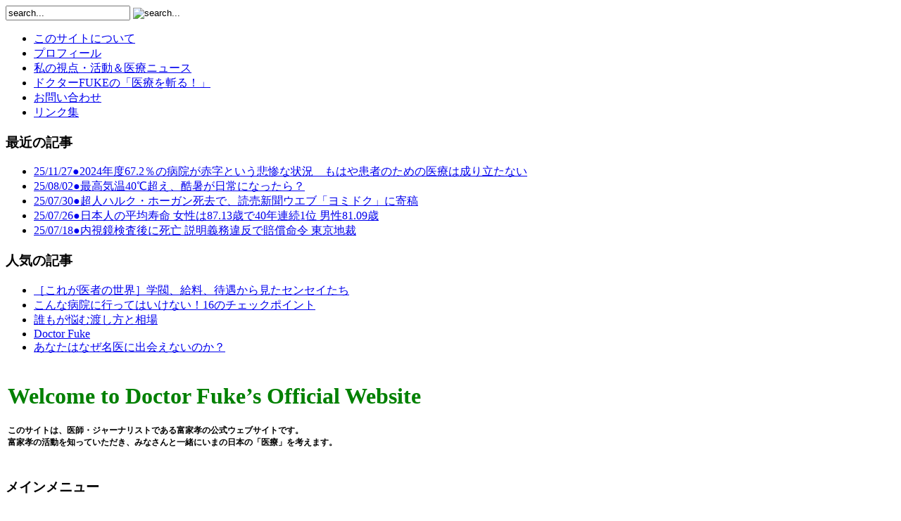

--- FILE ---
content_type: text/html; charset=utf-8
request_url: http://fuketakashi.com/index.php?option=com_content&view=article&id=172:150630&catid=38:2009-09-08-08-18-55&Itemid=1
body_size: 17071
content:
<!DOCTYPE html PUBLIC "-//W3C//DTD XHTML 1.0 Transitional//EN" "http://www.w3.org/TR/xhtml1/DTD/xhtml1-transitional.dtd">
<html xmlns="http://www.w3.org/1999/xhtml" xml:lang="ja-jp" lang="ja-jp" >
<head>
  <meta http-equiv="content-type" content="text/html; charset=utf-8" />
  <meta name="robots" content="index, follow" />
  <meta name="keywords" content="医師,ジャーナリスト,ふけたかし,富家孝,医療,医者,健康,メディカル,病院,医学,サービス,患者,慈恵医大,医学部,医師会,講演,名医,医療事故,危ない病院の見分け方,名医探し,医療ミス,あなたの命を救う100の数字,医療を斬る,賢い患者額,医者と謝礼," />
  <meta name="title" content="15/06/30●「食事は立ったままがいい」と、フィンランド政府が国民に警告を！" />
  <meta name="author" content="山田順" />
  <meta name="description" content="日本の医療を見つめて45年
富家孝（ふけたかし）公式サイト" />
  <meta name="generator" content="Joomla! 1.5 - Open Source Content Management" />
  <title>15/06/30●「食事は立ったままがいい」と、フィンランド政府が国民に警告を！</title>
  <link href="/templates/i_gobot/favicon.ico" rel="shortcut icon" type="image/x-icon" />
  <script type="text/javascript" src="/media/system/js/mootools.js"></script>
  <script type="text/javascript" src="/media/system/js/caption.js"></script>


<link rel="stylesheet" href="/templates/system/css/system.css" type="text/css" />
<link rel="stylesheet" href="/templates/system/css/general.css" type="text/css" />
<link rel="stylesheet" href="/templates/i_gobot/css/template.css" type="text/css" />


</head>

<body id="bg">
  <div id="top">
	<div id="gobot">
	  <div id="gobot-says"></div>
	</div><!-- #gobot -->
    <div id="tmods">
	  <div id="tmods01">
		<div id="search">
		  <form action="index.php" method="post">
    		<input name="searchword" id="searchbox" maxlength="20" alt="" type="text" value="search..."  onblur="if(this.value=='') this.value='search...';" onfocus="if(this.value=='search...') this.value='';" />
    		<input type="image" name="option" id="searchbutton" value="search" src="/templates/i_gobot/images/enter.gif" alt="search..." />
			<input type="hidden" name="task"   value="search" />
			<input type="hidden" name="option" value="com_search" />
		  </form>
		</div><!-- #search -->
	    <div id="tmenu"><ul id="mainlevel-nav"><li><a href="/index.php?option=com_content&amp;view=article&amp;id=57&amp;Itemid=28" class="mainlevel-nav" >このサイトについて</a></li><li><a href="/index.php?option=com_content&amp;view=article&amp;id=47&amp;Itemid=66" class="mainlevel-nav" >プロフィール</a></li><li><a href="/index.php?option=com_content&amp;view=category&amp;layout=blog&amp;id=38&amp;Itemid=64" class="mainlevel-nav" >私の視点・活動＆医療ニュース</a></li><li><a href="/index.php?option=com_content&amp;view=category&amp;layout=blog&amp;id=35&amp;Itemid=65" class="mainlevel-nav" >ドクターFUKEの「医療を斬る！」</a></li><li><a href="/index.php?option=com_content&amp;view=article&amp;id=177&amp;Itemid=29" class="mainlevel-nav" >お問い合わせ</a></li><li><a href="http://links.hypernomad.net/" class="mainlevel-nav" >リンク集</a></li></ul></div>
	  </div><!-- #tmods01 -->
	  <div id="tmods02">
	    <div id="latest">		<div class="moduletable">
					<h3>最近の記事</h3>
					<ul class="latestnews">
	<li class="latestnews">
		<a href="/index.php?option=com_content&amp;view=article&amp;id=263:2511272024672&amp;catid=38:2009-09-08-08-18-55&amp;Itemid=1" class="latestnews">
			25/11/27●2024年度67.2％の病院が赤字という悲惨な状況　もはや患者のための医療は成り立たない</a>
	</li>
	<li class="latestnews">
		<a href="/index.php?option=com_content&amp;view=article&amp;id=262:25080240&amp;catid=38:2009-09-08-08-18-55&amp;Itemid=1" class="latestnews">
			25/08/02●最高気温40℃超え、酷暑が日常になったら？</a>
	</li>
	<li class="latestnews">
		<a href="/index.php?option=com_content&amp;view=article&amp;id=261:250730&amp;catid=38:2009-09-08-08-18-55&amp;Itemid=1" class="latestnews">
			25/07/30●超人ハルク・ホーガン死去で、読売新聞ウエブ「ヨミドク」に寄稿</a>
	</li>
	<li class="latestnews">
		<a href="/index.php?option=com_content&amp;view=article&amp;id=260:250726-8713401-8109-&amp;catid=38:2009-09-08-08-18-55&amp;Itemid=1" class="latestnews">
			25/07/26●日本人の平均寿命 女性は87.13歳で40年連続1位 男性81.09歳 </a>
	</li>
	<li class="latestnews">
		<a href="/index.php?option=com_content&amp;view=article&amp;id=259:250718-&amp;catid=38:2009-09-08-08-18-55&amp;Itemid=1" class="latestnews">
			25/07/18●内視鏡検査後に死亡 説明義務違反で賠償命令 東京地裁 </a>
	</li>
</ul>		</div>
	</div>
		<div id="popular">		<div class="moduletable">
					<h3>人気の記事</h3>
					<ul class="mostread">
	<li class="mostread">
		<a href="/index.php?option=com_content&amp;view=article&amp;id=51:2009-01-05-03-54-45&amp;catid=28:2009-01-05-01-45-05&amp;Itemid=41" class="mostread">
			［これが医者の世界］学閥、給料、待遇から見たセンセイたち</a>
	</li>
	<li class="mostread">
		<a href="/index.php?option=com_content&amp;view=article&amp;id=9:16&amp;catid=31:2009-01-05-01-44-16&amp;Itemid=61" class="mostread">
			こんな病院に行ってはいけない！16のチェックポイント</a>
	</li>
	<li class="mostread">
		<a href="/index.php?option=com_content&amp;view=article&amp;id=53:2009-01-05-04-28-23&amp;catid=32:2009-01-05-01-46-02&amp;Itemid=60" class="mostread">
			誰もが悩む渡し方と相場</a>
	</li>
	<li class="mostread">
		<a href="/index.php?option=com_content&amp;view=article&amp;id=47:2009-01-01-15-03-50&amp;catid=29:2009-01-05-08-57-06&amp;Itemid=2" class="mostread">
			Doctor Fuke</a>
	</li>
	<li class="mostread">
		<a href="/index.php?option=com_content&amp;view=article&amp;id=31:2009-01-05-02-22-02&amp;catid=25:2009-01-05-01-43-50&amp;Itemid=49" class="mostread">
			あなたはなぜ名医に出会えないのか？</a>
	</li>
</ul>		</div>
	</div>
	  </div><!-- #tmods02 -->
	  <div id="tmods03">
	    <div id="round"><div id="roundtop"><div id="roundbtm">


<table class="contentpaneopen">
	<tr>
		<td valign="top" ><h1><span style="color: #008000" class="Apple-style-span">Welcome to Doctor Fuke’s Official Website</span><br /></h1><p><span style="font-family: 'Hiragino Mincho Pro'; font-size: 12px; line-height: normal" class="Apple-style-span"><span style="font-weight: bold" class="Apple-style-span">このサイトは、医師・ジャーナリストである富家孝の公式ウェブサイトです。<br />富家孝の活動を知っていただき、みなさんと一緒にいまの日本の「医療」を考えます。</span></span></p></td>
	</tr>
	<tr>
        <td valign="top" >

       		</td>
     </tr>
</table>
</div></div></div>
      </div><!-- #tmods03 -->
	</div><!-- #tmods --> 
  </div><!-- #top -->
  <div id="center">
    <div id="content">
	  <div id="mods">		<div class="module_menu">
			<div>
				<div>
					<div>
													<h3>メインメニュー</h3>
											<ul class="menu"><li id="current" class="active item1"><a href="http://fuketakashi.com/"><span>■Home（ホーム）</span></a></li><li class="item2"><a href="/index.php?option=com_content&amp;view=article&amp;id=47&amp;Itemid=2"><span>■Profile（私のプロフィール）</span></a></li><li class="item27"><a href="/index.php?option=com_content&amp;view=category&amp;layout=blog&amp;id=38&amp;Itemid=27"><span>■Doctor's Eye（私の視点・報告＆医療ニュース）</span></a></li><li class="item34"><a href="/index.php?option=com_content&amp;view=section&amp;layout=blog&amp;id=1&amp;Itemid=34"><span>■What's New（私の最新活動報告/メディア・講演）</span></a></li><li class="item53"><a href="/index.php?option=com_content&amp;view=section&amp;layout=blog&amp;id=9&amp;Itemid=53"><span>■Works（私の著作ぜんぶ紹介）</span></a></li><li class="item37"><a href="/index.php?option=com_content&amp;view=article&amp;id=46&amp;Itemid=37"><span>■Lecturer（私の講演会/内容紹介）</span></a></li><li class="item68"><a href="/index.php?option=com_content&amp;view=category&amp;id=39&amp;Itemid=68"><span>■長生きは幸せか？［死を考える］</span></a></li><li class="item50"><a href="/index.php?option=com_content&amp;view=article&amp;id=55&amp;Itemid=50"><span>■Wisdom（賢い患者学）</span></a></li><li class="item41"><a href="/index.php?option=com_content&amp;view=article&amp;id=51&amp;Itemid=41"><span>賢い患者学【これが医者の世界】</span></a></li><li class="item49"><a href="/index.php?option=com_content&amp;view=article&amp;id=31&amp;Itemid=49"><span>賢い患者学【名医探しの方法】</span></a></li><li class="item61"><a href="/index.php?option=com_content&amp;view=article&amp;id=9&amp;Itemid=61"><span>賢い患者学【危ない病院の見分け方をお教えします】</span></a></li><li class="item54"><a href="/index.php?option=com_content&amp;view=category&amp;id=27&amp;Itemid=54"><span>賢い患者学【もしも医療ミスに遭ったなら/そのときどうする？】</span></a></li><li class="item60"><a href="/index.php?option=com_content&amp;view=article&amp;id=53&amp;Itemid=60"><span>賢い患者学【医者と謝礼】</span></a></li><li class="item55"><a href="/index.php?option=com_content&amp;view=article&amp;id=56&amp;Itemid=55"><span>■Health（賢い健康学）</span></a></li><li class="item57"><a href="/index.php?option=com_content&amp;view=article&amp;id=52&amp;Itemid=57"><span>賢い健康学【メタボなんか気にするな！小太りでいこう】</span></a></li><li class="item58"><a href="/index.php?option=com_content&amp;view=category&amp;id=37&amp;Itemid=58"><span>賢い健康学【あなたの命を救う「100の数字」】</span></a></li></ul>					</div>
				</div>
			</div>
		</div>
			<div class="module_menu">
			<div>
				<div>
					<div>
													<h3>Link</h3>
											<ul class="menu"><li class="item48"><a href="http://links.hypernomad.net/"><span>■Links（リンク集）</span></a></li></ul>					</div>
				</div>
			</div>
		</div>
			<div class="module">
			<div>
				<div>
					<div>
											<div style="text-align:center;">
<!-- Google AdSense Reg by Joomlaspan :: http://www.joomlaspan.com :: for Joomla! 1.5 -->
<script type="text/javascript"><!--
google_ad_client = "pub-0876081448910940";
google_alternate_ad_url = "http://www.alternate-ad-url.com/alternate";
google_ad_width = 160; 
google_ad_height = 600; 
google_ad_format = "160x600_as"; 
google_ad_type = "text_image"; 
google_ad_channel = ""; 
google_color_border = "FFFFFF"; 
google_color_bg = "FFFFFF"; 
google_color_link = "000000"; 
google_color_text = "000000"; 
google_color_url = "999999"; 
google_ui_features = "rc:0"; 
//--> 
</script>
<script type="text/javascript" src="http://pagead2.googlesyndication.com/pagead/show_ads.js">
</script>
<!-- Google AdSense Reg by Joomlaspan :: http://store.joomlaspan.com :: for Joomla! 1.5 -->
</div>					</div>
				</div>
			</div>
		</div>
			<div class="module">
			<div>
				<div>
					<div>
											<div style="text-align:center;">
<!-- Google AdSense Reg by Joomlaspan :: http://www.joomlaspan.com :: for Joomla! 1.5 -->
<script type="text/javascript"><!--
google_ad_client = "pub-0876081448910940";
google_alternate_ad_url = "http://www.alternate-ad-url.com/alternate";
google_ad_width = 160; 
google_ad_height = 600; 
google_ad_format = "160x600_as"; 
google_ad_type = "text_image"; 
google_ad_channel = ""; 
google_color_border = "FFFFFF"; 
google_color_bg = "FFFFFF"; 
google_color_link = "000000"; 
google_color_text = "000000"; 
google_color_url = "999999"; 
google_ui_features = "rc:0"; 
//--> 
</script>
<script type="text/javascript" src="http://pagead2.googlesyndication.com/pagead/show_ads.js">
</script>
<!-- Google AdSense Reg by Joomlaspan :: http://store.joomlaspan.com :: for Joomla! 1.5 -->
</div>					</div>
				</div>
			</div>
		</div>
			<div class="module">
			<div>
				<div>
					<div>
											<div style="text-align:center;">
<!-- Google AdSense Reg by Joomlaspan :: http://www.joomlaspan.com :: for Joomla! 1.5 -->
<script type="text/javascript"><!--
google_ad_client = "pub-0876081448910940";
google_alternate_ad_url = "http://www.alternate-ad-url.com/alternate";
google_ad_width = 160; 
google_ad_height = 600; 
google_ad_format = "160x600_as"; 
google_ad_type = "text_image"; 
google_ad_channel = ""; 
google_color_border = "FFFFFF"; 
google_color_bg = "FFFFFF"; 
google_color_link = "000000"; 
google_color_text = "000000"; 
google_color_url = "999999"; 
google_ui_features = "rc:0"; 
//--> 
</script>
<script type="text/javascript" src="http://pagead2.googlesyndication.com/pagead/show_ads.js">
</script>
<!-- Google AdSense Reg by Joomlaspan :: http://store.joomlaspan.com :: for Joomla! 1.5 -->
</div>					</div>
				</div>
			</div>
		</div>
	</div>
	  <div id="articles">
	    	    <table class="contentpaneopen">
<tr>
		<td class="contentheading" width="100%">
					15/06/30●「食事は立ったままがいい」と、フィンランド政府が国民に警告を！			</td>
						<td align="right" width="100%" class="buttonheading">
		<a href="/index.php?view=article&amp;catid=38%3A2009-09-08-08-18-55&amp;id=172%3A150630&amp;format=pdf&amp;option=com_content&amp;Itemid=1" title="PDF" onclick="window.open(this.href,'win2','status=no,toolbar=no,scrollbars=yes,titlebar=no,menubar=no,resizable=yes,width=640,height=480,directories=no,location=no'); return false;" rel="nofollow"><img src="/images/M_images/pdf_button.png" alt="PDF"  /></a>		</td>
		
				<td align="right" width="100%" class="buttonheading">
		<a href="/index.php?view=article&amp;catid=38%3A2009-09-08-08-18-55&amp;id=172%3A150630&amp;tmpl=component&amp;print=1&amp;layout=default&amp;page=&amp;option=com_content&amp;Itemid=1" title="印刷" onclick="window.open(this.href,'win2','status=no,toolbar=no,scrollbars=yes,titlebar=no,menubar=no,resizable=yes,width=640,height=480,directories=no,location=no'); return false;" rel="nofollow"><img src="/images/M_images/printButton.png" alt="印刷"  /></a>		</td>
		
				<td align="right" width="100%" class="buttonheading">
		<a href="/index.php?option=com_mailto&amp;tmpl=component&amp;link=aHR0cDovL2Z1a2V0YWthc2hpLmNvbS9pbmRleC5waHA/b3B0aW9uPWNvbV9jb250ZW50JnZpZXc9YXJ0aWNsZSZpZD0xNzI6MTUwNjMwJmNhdGlkPTM4OjIwMDktMDktMDgtMDgtMTgtNTUmSXRlbWlkPTE=" title="Eメール" onclick="window.open(this.href,'win2','width=400,height=350,menubar=yes,resizable=yes'); return false;"><img src="/images/M_images/emailButton.png" alt="Eメール"  /></a>		</td>
					</tr>
</table>

<table class="contentpaneopen">



<tr>
<td valign="top">
<span style="color: #000000; line-height: 1.3em">　この</span><span style="color: #000000; line-height: 1.3em">6</span><span style="color: #000000; line-height: 1.3em">月から、フィンランド政府が「座ったきり生活」に対して国民に警告を発し、「</span><span style="color: #000000; line-height: 1.3em">Sit Less, Feel Better</span><span style="color: #000000; line-height: 1.3em">（座ることを減らせば気分がよりよくなる）」というキャンペーンを始めたという。フィンランド保健省は「たいていのことは、座っていなくても立ったままや歩きながらでもできる。新聞を読んだり、食事をしたり、コーヒーを飲んだり、テレビを見たり、これらは立ったままでできる」として、できれば食事も立ったまま食べることを推奨しているというから、徹底している。</span><br />  <p class="MsoNormal"><font color="#000000">　長時間座り続けることは、血行不良、腰痛などにつながり、さらに糖尿病、肥満、心血管系の疾患などの多くの病気を引き起こすことは、世界中の研究調査で明らかになっている。フィンランドのデータでは、「<span>1</span>日に<span>7</span>時間以上座っている人では、さらに<span>1</span>時間長く座るごとに死亡リスクが<span>5</span>％ずつ増加する」というから、立ったまま食事も心がけたい。</font></p></td>
</tr>

</table>
<span class="article_separator">&nbsp;</span>

	  </div><!-- #articles -->
	</div><!-- #content -->
  </div><!-- #center -->
  <div id="footer">
    <div id="rss_feed"></div>
	<div id="copyright">&copy; &nbsp;2009 Takashi Fuke. All Rights Reserved. </div>
  </div><!-- #footer -->
  <div id="copyleft">Free template 'I, Gobot' by [ Anch ] <a href="http://gorsk.net">Gorsk.net Studio</a>. Please, don't remove this hidden copyleft!</div><!-- #copyleft -->
</body>
</html>

--- FILE ---
content_type: text/html; charset=utf-8
request_url: https://www.google.com/recaptcha/api2/aframe
body_size: 269
content:
<!DOCTYPE HTML><html><head><meta http-equiv="content-type" content="text/html; charset=UTF-8"></head><body><script nonce="B_GVR50xdjkwsAdGaXktqA">/** Anti-fraud and anti-abuse applications only. See google.com/recaptcha */ try{var clients={'sodar':'https://pagead2.googlesyndication.com/pagead/sodar?'};window.addEventListener("message",function(a){try{if(a.source===window.parent){var b=JSON.parse(a.data);var c=clients[b['id']];if(c){var d=document.createElement('img');d.src=c+b['params']+'&rc='+(localStorage.getItem("rc::a")?sessionStorage.getItem("rc::b"):"");window.document.body.appendChild(d);sessionStorage.setItem("rc::e",parseInt(sessionStorage.getItem("rc::e")||0)+1);localStorage.setItem("rc::h",'1769714284504');}}}catch(b){}});window.parent.postMessage("_grecaptcha_ready", "*");}catch(b){}</script></body></html>